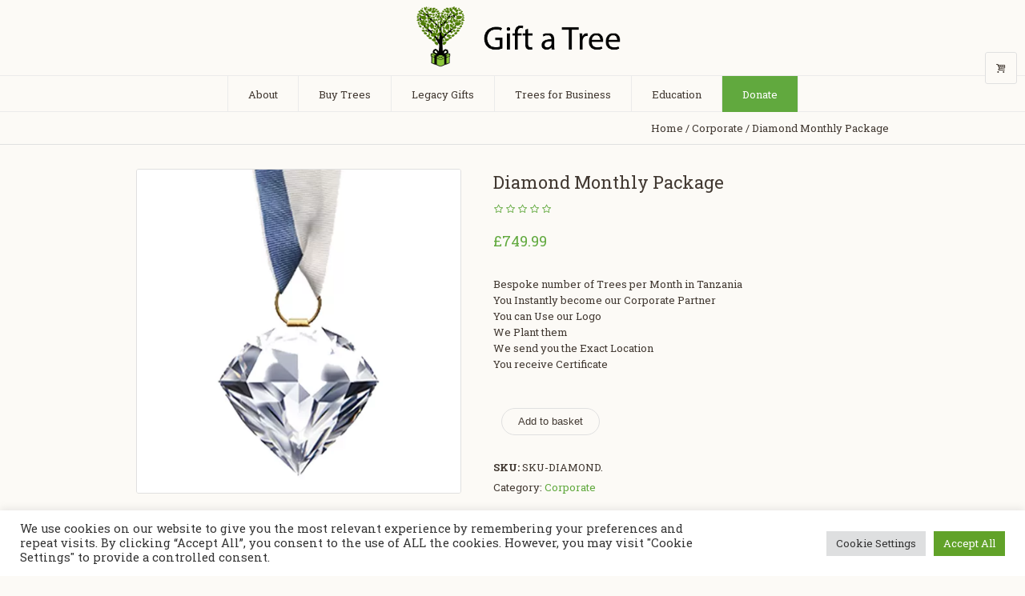

--- FILE ---
content_type: text/css
request_url: https://gift-a-tree.com/wp-content/plugins/contact-form-pro/css/form_style.css?ver=4.3.1
body_size: 2350
content:
/**
 * Styles for form
 */
.cntctfrm_contact_form select::-ms-expand {
	display: none;
}
.cntctfrm_contact_form * {
	line-height: normal !important;
}
.cntctfrm_contact_form.cntctfrm_ltr * {
	text-align: left !important;
	direction: ltr;
}
.cntctfrm_contact_form.cntctfrm_rtl * {
	text-align: right !important;
	direction: rtl;
}
.cntctfrm_contact_form .cntctfrm_contact_submit {
	margin-bottom: 10px !important;
	cursor: pointer !important;
	text-align: center !important;
	border-style: solid !important;
	width: 100% !important;
}
.cntctfrm_contact_form p {
	margin: 0 !important;
}
.cntctfrm_clear {
	clear: both;
}
.cntctfrm_contact_form .required {
	padding: 0 0 0 5px;
}
.cntctfrm_label,
.cntctfrm_input,
.cntctfrm_select,
.cntctfrm_checkbox,
.cntctfrm_error_text {
	position: relative;
}
.cntctfrm_label,
.cntctfrm_input,
.cntctfrm_select,
.cntctfrm_checkbox,
.cntctfrm_error_text {
	box-sizing: border-box;
	width: 100%;
}
.cntctfrm_input.cntctfrm_input_submit {
	max-width: none !important;
}
.cntctfrm_labels_position_top #cntctfrm_main_error_text.cntctfrm_error_text,
.cntctfrm_labels_position_bottom #cntctfrm_main_error_text.cntctfrm_error_text {
	max-width: 650px;
}
.cntctfrm_one_column.cntctfrm_labels_position_left #cntctfrm_main_error_text.cntctfrm_error_text,
.cntctfrm_one_column.cntctfrm_labels_position_right #cntctfrm_main_error_text.cntctfrm_error_text {
	max-width: 460px;
}
.cntctfrm_two_columns.cntctfrm_labels_position_left #cntctfrm_main_error_text.cntctfrm_error_text,
.cntctfrm_two_columns.cntctfrm_labels_position_right #cntctfrm_main_error_text.cntctfrm_error_text {
	max-width: 910px;
}
.cntctfrm_labels_position_top.cntctfrm_labels_align_center #cntctfrm_main_error_text.cntctfrm_error_text,
.cntctfrm_labels_position_bottom.cntctfrm_labels_align_center .cntctfrm_error_text {
	max-width: none;
}
.cntctfrm_labels_position_left .cntctfrm_label,
.cntctfrm_labels_position_right .cntctfrm_label {
	min-height: 1px;
	width: 100%;
}
.cntctfrm_labels_position_left.cntctfrm_width_default .cntctfrm_label,
.cntctfrm_labels_position_right.cntctfrm_width_default .cntctfrm_label {
	max-width: 150px;
}
.cntctfrm_labels_position_left .cntctfrm_label {
	float: left;
}
.cntctfrm_labels_position_right .cntctfrm_label {
	float: right;
}
.cntctfrm_labels_position_left .cntctfrm_input,
.cntctfrm_labels_position_left .cntctfrm_select,
.cntctfrm_labels_position_left .cntctfrm_checkbox {
	float: left;
	width: 100%;
}
.cntctfrm_labels_position_right .cntctfrm_input,
.cntctfrm_labels_position_right .cntctfrm_select,
.cntctfrm_labels_position_right .cntctfrm_checkbox {
	float: right;
	width: 100%;
}
.cntctfrm_labels_position_left.cntctfrm_width_default .cntctfrm_input,
.cntctfrm_labels_position_left.cntctfrm_width_default .cntctfrm_select,
.cntctfrm_labels_position_left.cntctfrm_width_default .cntctfrm_checkbox,
.cntctfrm_labels_position_right.cntctfrm_width_default .cntctfrm_input,
.cntctfrm_labels_position_right.cntctfrm_width_default .cntctfrm_select,
.cntctfrm_labels_position_right.cntctfrm_width_default .cntctfrm_checkbox {
	max-width: 290px;
}
.cntctfrm_contact_form input[type="text"],
.cntctfrm_contact_form input[type="email"],
.cntctfrm_contact_form input[type="date"],
.cntctfrm_contact_form input[type="time"],
.cntctfrm_contact_form input[type="number"],
.cntctfrm_contact_form input[type="tel"],
.cntctfrm_contact_form input[type="file"],
.cntctfrm_contact_form select,
.cntctfrm_contact_form textarea,
.widget .cntctfrm_contact_form input[type="text"],
.widget .cntctfrm_contact_form input[type="email"],
.widget .cntctfrm_contact_form input[type="date"],
.widget .cntctfrm_contact_form input[type="time"],
.widget .cntctfrm_contact_form input[type="number"],
.widget .cntctfrm_contact_form input[type="tel"],
.widget .cntctfrm_contact_form input[type="file"],
.widget .cntctfrm_contact_form select,
.widget .cntctfrm_contact_form textarea {
	width: 100%;
	margin: 0 !important;
	box-sizing: border-box;
}
.cntctfrm_contact_form textarea {
	max-width: 100%;
}
.cntctfrm_contact_form.cntctfrm_width_default input[type="text"],
.cntctfrm_contact_form.cntctfrm_width_default input[type="email"],
.cntctfrm_contact_form.cntctfrm_width_default input[type="date"],
.cntctfrm_contact_form.cntctfrm_width_default input[type="time"],
.cntctfrm_contact_form.cntctfrm_width_default input[type="number"],
.cntctfrm_contact_form.cntctfrm_width_default input[type="tel"],
.cntctfrm_contact_form.cntctfrm_width_default input[type="file"],
.cntctfrm_contact_form.cntctfrm_width_default select,
.cntctfrm_contact_form.cntctfrm_width_default textarea,
.widget .cntctfrm_contact_form.cntctfrm_width_default input[type="text"],
.widget .cntctfrm_contact_form.cntctfrm_width_default input[type="email"],
.widget .cntctfrm_contact_form.cntctfrm_width_default input[type="date"],
.widget .cntctfrm_contact_form.cntctfrm_width_default input[type="time"],
.widget .cntctfrm_contact_form.cntctfrm_width_default input[type="number"],
.widget .cntctfrm_contact_form.cntctfrm_width_default input[type="tel"],
.widget .cntctfrm_contact_form.cntctfrm_width_default input[type="file"],
.widget .cntctfrm_contact_form.cntctfrm_width_default select,
.widget .cntctfrm_contact_form.cntctfrm_width_default textarea {
	max-width: 320px;
}
.cntctfrm_contact_form input[type="checkbox"],
.cntctfrm_contact_form input[type="radio"]
.cntctfrm_contact_form input[type="submit"],
.widget .cntctfrm_contact_form input[type="checkbox"],
.widget .cntctfrm_contact_form input[type="radio"],
.widget .cntctfrm_contact_form input[type="submit"] {
	margin: 0;
}
.cntctfrm_ltr .cntctfrm_column {
	float: left;
}
.cntctfrm_rtl .cntctfrm_column {
	float: right;
}
.cntctfrm_column {
	position: relative;
	min-height: 1px;
	width: 100%;
	padding: 0;
	margin: 0;
	clear: none !important;
}
.cntctfrm_two_columns.cntctfrm_labels_position_top.cntctfrm_width_default .cntctfrm_column,
.cntctfrm_two_columns.cntctfrm_labels_position_bottom.cntctfrm_width_default .cntctfrm_column,
.cntctfrm_one_column.cntctfrm_labels_position_top.cntctfrm_width_default .cntctfrm_column,
.cntctfrm_one_column.cntctfrm_labels_position_bottom.cntctfrm_width_default .cntctfrm_column {
	max-width: 320px;
}
.cntctfrm_two_columns.cntctfrm_labels_position_top.cntctfrm_width_custom .cntctfrm_column,
.cntctfrm_two_columns.cntctfrm_labels_position_bottom.cntctfrm_width_custom .cntctfrm_column,
.cntctfrm_two_columns.cntctfrm_labels_position_left.cntctfrm_width_custom .cntctfrm_column,
.cntctfrm_two_columns.cntctfrm_labels_position_right.cntctfrm_width_custom .cntctfrm_column {
	max-width: 49%;
}
.cntctfrm_one_column.cntctfrm_labels_position_top.cntctfrm_width_custom .cntctfrm_column,
.cntctfrm_one_column.cntctfrm_labels_position_bottom.cntctfrm_width_custom .cntctfrm_column,
.cntctfrm_one_column.cntctfrm_labels_position_left.cntctfrm_width_custom .cntctfrm_column,
.cntctfrm_one_column.cntctfrm_labels_position_right.cntctfrm_width_custom .cntctfrm_column {
	max-width: 100%;
}
.cntctfrm_two_columns.cntctfrm_labels_position_left.cntctfrm_width_default .cntctfrm_column,
.cntctfrm_two_columns.cntctfrm_labels_position_right.cntctfrm_width_default .cntctfrm_column,
.cntctfrm_one_column.cntctfrm_labels_position_left.cntctfrm_width_default .cntctfrm_column,
.cntctfrm_one_column.cntctfrm_labels_position_right.cntctfrm_width_default .cntctfrm_column {
	max-width: 445px ! important;
}
.cntctfrm_two_columns.cntctfrm_ltr.cntctfrm_width_default #cntctfrm_first_column,
.cntctfrm_two_columns.cntctfrm_ltr.cntctfrm_width_default #cntctfrm_submit_first_column {
	margin: 0 10px 0 0;
}
.cntctfrm_two_columns.cntctfrm_rtl.cntctfrm_width_default #cntctfrm_first_column,
.cntctfrm_two_columns.cntctfrm_rtl.cntctfrm_width_default #cntctfrm_submit_first_column {
	margin: 0 0 0 10px;
}
.cntctfrm_two_columns.cntctfrm_ltr.cntctfrm_width_custom #cntctfrm_first_column,
.cntctfrm_two_columns.cntctfrm_ltr.cntctfrm_width_custom #cntctfrm_submit_first_column {
	margin: 0 2% 0 0;
}
.cntctfrm_two_columns.cntctfrm_rtl.cntctfrm_width_custom #cntctfrm_first_column,
.cntctfrm_two_columns.cntctfrm_rtl.cntctfrm_width_custom #cntctfrm_submit_first_column {
	margin: 0 0 0 2%;
}
.cntctfrm_field_wrap {
	margin: 0 0 5px;
}
.cntctfrm_contact_form.cntctfrm_form_tooltips.cntctfrm_labels_position_top .cntctfrm_label,
.cntctfrm_contact_form.cntctfrm_form_tooltips.cntctfrm_labels_position_top .cntctfrm_input,
.cntctfrm_contact_form.cntctfrm_form_tooltips.cntctfrm_labels_position_top .cntctfrm_select,
.cntctfrm_contact_form.cntctfrm_form_tooltips.cntctfrm_labels_position_top .cntctfrm_checkbox,
.cntctfrm_contact_form.cntctfrm_form_tooltips.cntctfrm_labels_position_top .cntctfrm_error_text,
.cntctfrm_contact_form.cntctfrm_form_tooltips.cntctfrm_labels_position_bottom .cntctfrm_label,
.cntctfrm_contact_form.cntctfrm_form_tooltips.cntctfrm_labels_position_bottom .cntctfrm_input,
.cntctfrm_contact_form.cntctfrm_form_tooltips.cntctfrm_labels_position_bottom .cntctfrm_select,
.cntctfrm_contact_form.cntctfrm_form_tooltips.cntctfrm_labels_position_bottom .cntctfrm_checkbox,
.cntctfrm_contact_form.cntctfrm_form_tooltips.cntctfrm_labels_position_bottom .cntctfrm_error_text {
	padding-right: 40px;
}
.cntctfrm_contact_form.cntctfrm_form_tooltips.cntctfrm_labels_position_left .cntctfrm_input,
.cntctfrm_contact_form.cntctfrm_form_tooltips.cntctfrm_labels_position_left .cntctfrm_select,
.cntctfrm_contact_form.cntctfrm_form_tooltips.cntctfrm_labels_position_left .cntctfrm_checkbox,
.cntctfrm_contact_form.cntctfrm_form_tooltips.cntctfrm_labels_position_left .cntctfrm_error_text {
	padding-right: 40px;
}
.cntctfrm_contact_form.cntctfrm_form_tooltips.cntctfrm_labels_position_right .cntctfrm_input,
.cntctfrm_contact_form.cntctfrm_form_tooltips.cntctfrm_labels_position_right .cntctfrm_select,
.cntctfrm_contact_form.cntctfrm_form_tooltips.cntctfrm_labels_position_right .cntctfrm_checkbox,
.cntctfrm_contact_form.cntctfrm_form_tooltips.cntctfrm_labels_position_right .cntctfrm_error_text  {
	padding-left: 40px;
}
.cntctfrm_contact_form.cntctfrm_labels_position_left .cntctfrm_label {
	padding-right: 5px;
}
.cntctfrm_contact_form.cntctfrm_labels_position_right .cntctfrm_label {
	padding-left: 5px;
}
.cntctfrm_help_box {
	position: relative;
	width: 28px;
	height: 28px;
	margin: 0 5px;
	vertical-align: middle;
	background-image: url('../images/tooltip_icons.png');
	background-repeat: no-repeat;
	cursor: pointer;
}
.cntctfrm_help_box.cntctfrm_help_box_error {
	background-position: 0 -27px;
}
.cntctfrm_contact_form.cntctfrm_labels_position_left .cntctfrm_help_box,
.cntctfrm_contact_form.cntctfrm_labels_position_top .cntctfrm_help_box,
.cntctfrm_contact_form.cntctfrm_labels_position_bottom .cntctfrm_help_box {
	position: absolute;
	top: 0;
	right: 0;
}
.cntctfrm_contact_form.cntctfrm_labels_position_right .cntctfrm_help_box {
	position: absolute;
	top: 0;
	left: 0;
}
.cntctfrm_hidden_help_text {
	box-sizing: border-box;
	position: absolute;
	min-width: 150px;
	width: auto;
	padding: 5px 10px;
	font-size: 12px !important;
	line-height: 1.5;
	color: #000000;
	background: #F4F4F4;
	border: 1px solid #DCDCDC;
	border-radius: 4px;
	z-index: 5;
}
.cntctfrm_hidden_help_text p {
	margin: 0;
}
.cntctfrm_hidden_help_text img {
	position: relative !important;
	margin: 0 !important;
	border-radius: 0 !important;
	box-shadow: none !important;
}
.cntctfrm_contact_form.cntctfrm_labels_position_left .cntctfrm_hidden_help_text:before,
.cntctfrm_contact_form.cntctfrm_labels_position_top .cntctfrm_hidden_help_text:before,
.cntctfrm_contact_form.cntctfrm_labels_position_bottom .cntctfrm_hidden_help_text:before {
	content: url('../images/help-left.png');
	left: -10px;
	position: absolute;
	top: 7px;
}
.cntctfrm_contact_form.cntctfrm_labels_position_right .cntctfrm_hidden_help_text:before {
	content: url('../images/help-right.png');
	right: -10px;
	position: absolute;
	top: 7px;
}
.cntctfrm_contact_form.cntctfrm_labels_position_left .cntctfrm_hidden_help_text,
.cntctfrm_contact_form.cntctfrm_labels_position_top .cntctfrm_hidden_help_text,
.cntctfrm_contact_form.cntctfrm_labels_position_bottom .cntctfrm_hidden_help_text {
	left: 42px;
}
.cntctfrm_contact_form.cntctfrm_labels_position_right .cntctfrm_hidden_help_text {
	right: 100%;
	margin: 0 15px 0 0;
}
.cntctfrm_hidden_help_text {
	display: none;
}
.cntctfrm_help_box:hover .cntctfrm_hidden_help_text {
	display: block;
}
.cntctfrm_labels_align_left .cntctfrm_label,
.cntctfrm_labels_align_left .cntctfrm_error_text {
	text-align: left !important;
}
.cntctfrm_labels_align_center .cntctfrm_label,
.cntctfrm_labels_align_center .cntctfrm_error_text,
.cntctfrm_labels_align_center .cptchpr_error {
	text-align: center !important;
}
.cntctfrm_labels_align_right .cntctfrm_label,
.cntctfrm_labels_align_right .cntctfrm_error_text,
.cntctfrm_labels_align_right .cptchpr_error {
	text-align: right !important;
}
.cntctfrm_error_text {
	margin: 5px 0;
}
.cntctfrm_contact_attachment_extensions {
	font-size: 10px !important;
}
.cntctfrm_one_column.cntctfrm_labels_position_top.cntctfrm_width_default,
.cntctfrm_one_column.cntctfrm_labels_position_bottom.cntctfrm_width_default {
	max-width: 330px;
	width: 100%;
}
.cntctfrm_two_columns.cntctfrm_labels_position_top.cntctfrm_width_default,
.cntctfrm_two_columns.cntctfrm_labels_position_bottom.cntctfrm_width_default {
	max-width: 650px;
	width: 100%;
}
.cntctfrm_rtl .cntctfrm_error_text,
.cntctfrm_rtl .cntctfrm_submit_wrap {
	max-width: unset !important;
}
.cntctfrm_one_column.cntctfrm_labels_position_top.cntctfrm_width_custom,
.cntctfrm_one_column.cntctfrm_labels_position_bottom.cntctfrm_width_custom,
.cntctfrm_two_columns.cntctfrm_labels_position_top.cntctfrm_width_custom,
.cntctfrm_two_columns.cntctfrm_labels_position_bottom.cntctfrm_width_custom,
.cntctfrm_one_column.cntctfrm_labels_position_left.cntctfrm_width_custom,
.cntctfrm_one_column.cntctfrm_labels_position_right.cntctfrm_width_custom,
.cntctfrm_two_columns.cntctfrm_labels_position_left.cntctfrm_width_custom,
.cntctfrm_two_columns.cntctfrm_labels_position_right.cntctfrm_width_custom {
	max-width: 100%;
	width: 100%;
}
.cntctfrm_form_align_left {
	float: left;
}
.cntctfrm_form_align_center {
	margin: 0 auto;
}
.cntctfrm_form_align_right {
	float: right;
}
.cntctfrm_contact_form label,
.cntctfrm_contact_form .cntctfrm_contact_submit {
	display: inline;
}
/* fix captcha - remove double label */
.cntctfrm_contact_form.cntctfrm_labels_position_left .cntctfrm_input_captcha .cptch_block .cptch_title,
.cntctfrm_contact_form.cntctfrm_labels_position_right .cntctfrm_input_captcha .cptch_block .cptch_title,
.cntctfrm_contact_form.cntctfrm_labels_position_top .cntctfrm_input_captcha .cptch_block .cptch_title,
.cntctfrm_contact_form.cntctfrm_labels_position_bottom .cntctfrm_input_captcha .cptch_block .cptch_title,
.cntctfrm_contact_form.cntctfrm_labels_position_left .cntctfrm_input_captcha .cptchpls_block .cptchpls_title,
.cntctfrm_contact_form.cntctfrm_labels_position_right .cntctfrm_input_captcha .cptchpls_block .cptchpls_title,
.cntctfrm_contact_form.cntctfrm_labels_position_top .cntctfrm_input_captcha .cptchpls_block .cptchpls_title,
.cntctfrm_contact_form.cntctfrm_labels_position_bottom .cntctfrm_input_captcha .cptchpls_block .cptchpls_title,
.cntctfrm_contact_form.cntctfrm_labels_position_left .cntctfrm_input_captcha .cptchpr_block .cptchpr_title,
.cntctfrm_contact_form.cntctfrm_labels_position_right .cntctfrm_input_captcha .cptchpr_block .cptchpr_title,
.cntctfrm_contact_form.cntctfrm_labels_position_top .cntctfrm_input_captcha .cptchpr_block .cptchpr_title,
.cntctfrm_contact_form.cntctfrm_labels_position_bottom .cntctfrm_input_captcha .cptchpr_block .cptchpr_title {
	display: none !important;
}
.cntctfrm_input_captcha .cptch_block ~ .gglcptch,
.cntctfrm_input_captcha .cptchpls_block ~ .gglcptch,
.cntctfrm_input_captcha .cptchpr_block ~ .gglcptch,
.cntctfrm_input_captcha .cptch_block ~ .gglcptchpr,
.cntctfrm_input_captcha .cptchpls_block ~ .gglcptchpr,
.cntctfrm_input_captcha .cptchpr_block ~ .gglcptchpr,
.cntctfrm_input_captcha .cptch_wrap ~ .gglcptch,
.cntctfrm_input_captcha .cptchpls_wrap ~ .gglcptch,
.cntctfrm_input_captcha .cptchpr_wrap ~ .gglcptch,
.cntctfrm_input_captcha .cptch_wrap ~ .gglcptchpr,
.cntctfrm_input_captcha .cptchpls_wrap ~ .gglcptchpr,
.cntctfrm_input_captcha .cptchpr_wrap ~ .gglcptchpr {
	padding: 20px 0 0;
}
.cntctfrm_contact_form .gglcptch #recaptcha_widget_div,
.cntctfrm_contact_form .gglcptchpr #recaptcha_widget_div {
	width: 320px !important;
}
.cntctfrm_contact_form .cptch_input {
	max-width: 100% !important;
}
.cntctfrm_error_text,
.cntctfrm_submit_wrap {
	max-width: 99%;
}
.cntctfrm_submit_position_right #cntctfrm_submit_second_column {
	 float: right;
 }

--- FILE ---
content_type: text/css
request_url: https://gift-a-tree.com/wp-content/themes/econature-child/style.css?ver=6.8.3
body_size: 223
content:
/*
Theme Name: EcoNature Child
Theme URI: http://cmsmasters.net/eco-nature-child/
Author: cmsmasters
Author URI: http://cmsmasters.net/
Description: EcoNature Child Theme
Template: econature
Version: 1.0.0
License:
License URI:
Text Domain: econature-child
Tags: one-column, two-columns, three-columns, four-columns, left-sidebar, right-sidebar, custom-background, custom-colors, custom-header, custom-menu, editor-style, featured-image-header, featured-images, flexible-header, full-width-template, microformats, post-formats, rtl-language-support, sticky-post, theme-options, threaded-comments, translation-ready
*/


--- FILE ---
content_type: text/css
request_url: https://gift-a-tree.com/wp-content/themes/econature/css/adaptive.css?ver=1.0.0
body_size: 6915
content:
/**
 * @package 	WordPress
 * @subpackage 	EcoNature
 * @version		1.5.0
 * 
 * Responsive Design CSS Rules
 * Created by CMSMasters
 * 
 */
/*-------------------------------------------------------------------------

	1.	Large Monitor
	2.	Tablet Monitor
	3.	Tablet Ipad Horizontal
	4.	Tablet Monitor 950
	5.	Small Tablet Monitor
	6.	Tablet Monitor 600
	7.	Phone Monitor
	8.	Small Phone Monitor

-------------------------------------------------------------------------*/
@media only screen {
  /*-------------------------------------------------------------------------*/
  /* Large Monitor
	/*-------------------------------------------------------------------------*/
  /*-------------------------------------------------------------------------*/
  /* Tablet Monitor
	/*-------------------------------------------------------------------------*/
  /*-------------------------------------------------------------------------*/
  /* Tablet Ipad Horizontal
	/*-------------------------------------------------------------------------*/
  /*-------------------------------------------------------------------------*/
  /* Tablet Monitor 950
	/*-------------------------------------------------------------------------*/
  /*-------------------------------------------------------------------------*/
  /* Small Tablet Monitor
	/*-------------------------------------------------------------------------*/
  /*-------------------------------------------------------------------------*/
  /* Tablet Monitor 600
	/*-------------------------------------------------------------------------*/
  /*-------------------------------------------------------------------------*/
  /* Phone Monitor
	/*-------------------------------------------------------------------------*/
  /*-------------------------------------------------------------------------*/
  /* Small Phone Monitor
	/*-------------------------------------------------------------------------*/
}
@media only screen and (min-width: 1440px) {
  .cmsms_responsive_width {
    width: 1440px;
  }
  #page.cmsms_boxed {
    width: 1240px;
  }
  #page.cmsms_boxed #header,
  #page.cmsms_boxed #footer {
    width: 1240px;
  }
  .post-password-form,
  .header_top_inner,
  .header_mid_inner,
  .header_bot_inner,
  .content_wrap,
  .headline_inner,
  .cmsms_breadcrumbs_inner,
  .bottom_outer,
  .footer_inner,
  .cmsms_row_inner,
  .cmsms_row_title_wrap {
    width: 1200px;
  }
  .content_wrap.l_sidebar:before {
    margin-left: 8px;
  }
  .content {
    padding-right: 30px;
  }
  .content.fr {
    padding-left: 30px;
  }
  .sidebar {
    padding-left: 30px;
  }
  .sidebar .widget_nav_menu .menu {
    margin-left: -29px;
  }
  .sidebar.fl {
    padding-right: 30px;
  }
  .sidebar.fl .widget_nav_menu .menu {
    margin-right: -29px;
    margin-left: 0;
  }
  .header_mid_inner #navigation > li > a > span {
    padding: 0 25px;
  }
}
@media only screen and (min-width: 1025px) {
  .cmsms_responsive_width {
    width: 1025px;
  }
  #navigation ul > li:first-child {
    border-top-width: 0;
    border-top-style: solid;
  }
  .header_mid_inner #navigation > li > a {
    border-width: 0;
    border-style: solid;
  }
  #header nav > div > ul > li.menu-item-mega > div.menu-item-mega-container > ul > li {
    border-width: 0;
    border-style: solid;
  }
  .header_top_outer,
  .header_top .nav_wrap nav {
    display: block !important;
  }
}
@media only screen and (max-width: 1024px) {
  .cmsms_responsive_width {
    width: 1024px;
  }
  .gallery.gallery-columns-9 .gallery-item,
  .gallery.gallery-columns-6 .gallery-item {
    width: 29.33%;
  }
  .gallery.gallery-columns-9 .gallery-item:nth-child(3n + 1),
  .gallery.gallery-columns-6 .gallery-item:nth-child(3n + 1) {
    clear: both;
  }
  .gallery.gallery-columns-8 .gallery-item {
    width: 21%;
  }
  .gallery.gallery-columns-8 .gallery-item:nth-child(4n + 1) {
    clear: both;
  }
  .gallery.gallery-columns-7 .gallery-item,
  .gallery.gallery-columns-5 .gallery-item,
  .gallery.gallery-columns-4 .gallery-item {
    width: 46%;
  }
  .gallery.gallery-columns-7 .gallery-item:nth-child(2n + 1),
  .gallery.gallery-columns-5 .gallery-item:nth-child(2n + 1),
  .gallery.gallery-columns-4 .gallery-item:nth-child(2n + 1) {
    clear: both;
  }
  html .one_fifth,
  html .one_fourth,
  html .three_fourth {
    width: 46%;
  }
  html .one_fifth:nth-child(2n+1),
  html .one_fourth:nth-child(2n+1),
  html .three_fourth:nth-child(2n+1) {
    clear: left;
  }
  html .cmsms_121414 .cmsms_column.one_half,
  html .cmsms_141412 .cmsms_column.one_half {
    width: 96%;
    float: none;
    clear: both;
  }
  html .cmsms_141214 .cmsms_column.one_fourth,
  html .cmsms_141214 .cmsms_column.one_half {
    width: 29.33%;
  }
  html .sidebar_layout_14141414 aside {
    width: 46%;
  }
  html .sidebar_layout_14141414 aside:nth-child(2n+1) {
    clear: left;
  }
  html .sidebar_layout_141412 > aside:first-child,
  html .sidebar_layout_141412 > aside:first-child + aside,
  html .sidebar_layout_141412 > div.cl + aside,
  html .sidebar_layout_141412 > div.cl + aside + aside,
  html .sidebar_layout_141412 > div.cmsms_widget_divider + aside,
  html .sidebar_layout_141412 > div.cmsms_widget_divider + aside + aside {
    width: 46%;
  }
  html .sidebar_layout_141412 > aside:first-child + aside + aside,
  html .sidebar_layout_141412 > div.cl + aside + aside + aside,
  html .sidebar_layout_141412 > div.cmsms_widget_divider + aside + aside + aside {
    width: 96%;
    float: none;
    clear: both;
  }
  html .sidebar_layout_141214 > aside:first-child,
  html .sidebar_layout_141214 > aside:first-child + aside + aside,
  html .sidebar_layout_141214 > div.cl + aside,
  html .sidebar_layout_141214 > div.cl + aside + aside + aside,
  html .sidebar_layout_141214 > div.cmsms_widget_divider + aside,
  html .sidebar_layout_141214 > div.cmsms_widget_divider + aside + aside + aside {
    width: 29.33%;
  }
  html .sidebar_layout_141214 > aside:first-child + aside,
  html .sidebar_layout_141214 > div.cl + aside + aside,
  html .sidebar_layout_141214 > div.cmsms_widget_divider + aside + aside {
    width: 29.33%;
  }
  html .sidebar_layout_121414 > aside:first-child,
  html .sidebar_layout_121414 > div.cl + aside,
  html .sidebar_layout_121414 > div.cmsms_widget_divider + aside {
    width: 96%;
    float: none;
    clear: both;
  }
  html .sidebar_layout_121414 > aside:first-child + aside,
  html .sidebar_layout_121414 > aside:first-child + aside + aside,
  html .sidebar_layout_121414 > div.cl + aside + aside,
  html .sidebar_layout_121414 > div.cl + aside + aside + aside,
  html .sidebar_layout_121414 > div.cmsms_widget_divider + aside + aside,
  html .sidebar_layout_121414 > div.cmsms_widget_divider + aside + aside + aside {
    width: 46%;
  }
  html .sidebar_layout_3414 > aside:first-child,
  html .sidebar_layout_3414 > div.cl + aside,
  html .sidebar_layout_3414 > div.cmsms_widget_divider + aside {
    width: 46%;
  }
  html .sidebar_layout_3414 > aside:first-child + aside,
  html .sidebar_layout_3414 > div.cl + aside + aside,
  html .sidebar_layout_3414 > div.cmsms_widget_divider + aside + aside {
    width: 46%;
  }
  html .sidebar_layout_1434 > aside:first-child,
  html .sidebar_layout_1434 > div.cl + aside,
  html .sidebar_layout_1434 > div.cmsms_widget_divider + aside {
    width: 46%;
  }
  html .sidebar_layout_1434 > aside:first-child + aside,
  html .sidebar_layout_1434 > div.cl + aside + aside,
  html .sidebar_layout_1434 > div.cmsms_widget_divider + aside + aside {
    width: 46%;
  }
  html .post-password-form,
  html .header_top_inner,
  html .header_mid_inner,
  html .header_bot_inner,
  html .content_wrap,
  html .headline_inner,
  html .cmsms_breadcrumbs_inner,
  html .bottom_outer,
  html .footer_inner,
  html .cmsms_row_inner,
  html .cmsms_row_title_wrap {
    width: 100%;
  }
  html .cmsms_column {
    margin-bottom: 20px;
    overflow: hidden;
  }
  html .cmsms_column.one_first,
  html .cmsms_column:last-child {
    margin-bottom: 0;
  }
  html #page.cmsms_boxed {
    width: 100%;
  }
  html #page.cmsms_boxed #header,
  html #page.cmsms_boxed #footer {
    width: 100%;
  }
  html #page .cmsms_stats.stats_mode_counters .cmsms_stat_wrap.one_fourth {
    width: 50%;
  }
  html #page .cmsms_stats.stats_type_numbers .cmsms_stat_wrap.one_fourth:nth-child(2n+1) .cmsms_stat {
    border-left-width: 1px;
    border-left-style: solid;
    -webkit-border-radius: 5px 0 0 5px;
    border-radius: 5px 0 0 5px;
  }
  html #page .cmsms_stats.stats_type_numbers .cmsms_stat_wrap.one_fourth:nth-child(2n) .cmsms_stat {
    -webkit-border-radius: 0 5px 5px 0;
    border-radius: 0 5px 5px 0;
  }
  html #page .cmsms_stats.stats_type_numbers.stats_noborder .cmsms_stat_wrap .cmsms_stat,
  html #page .cmsms_stats.stats_type_numbers.stats_noborder .cmsms_stat_wrap.one_fourth:nth-child(2n+1) .cmsms_stat {
    border-width: 0;
    border-style: solid;
  }
  html #page .cmsms_pricing_table.pricing_four .cmsms_pricing_item {
    border-width: 1px;
    border-style: solid;
    width: 50%;
    display: block;
    float: left;
    -webkit-border-radius: 0;
    border-radius: 0;
  }
  html #page .cmsms_pricing_table.pricing_four .cmsms_pricing_item:first-child {
    -webkit-border-radius: 5px 0 0 0;
    border-radius: 5px 0 0 0;
  }
  html #page .cmsms_pricing_table.pricing_four .cmsms_pricing_item:nth-child(2) {
    -webkit-border-radius: 0 5px 0 0;
    border-radius: 0 5px 0 0;
  }
  html #page .cmsms_pricing_table.pricing_four .cmsms_pricing_item:nth-child(3) {
    -webkit-border-radius: 0 0 0 5px;
    border-radius: 0 0 0 5px;
  }
  html #page .cmsms_pricing_table.pricing_four .cmsms_pricing_item:last-child {
    -webkit-border-radius: 0 0 5px 0;
    border-radius: 0 0 5px 0;
  }
  html #page .quote_grid.quote_four:before {
    left: 50%;
  }
  html #page .quote_grid.quote_four:after {
    content: none;
  }
  html #page .quote_grid.quote_four .quote_vert {
    border-left-width: 0;
  }
  html #page .quote_grid.quote_four .quotes_list .cmsms_quote {
    width: 50%;
    border-top-width: 1px;
    border-top-style: solid;
  }
  html #page .quote_grid.quote_four .quotes_list .cmsms_quote:nth-child(1),
  html #page .quote_grid.quote_four .quotes_list .cmsms_quote:nth-child(2) {
    border-top-width: 0;
  }
  html #page.fixed_header #header {
    position: relative;
  }
  html #page.fixed_header #middle,
  html #page.fixed_header.enable_header_top #middle,
  html #page.fixed_header.enable_header_bottom #middle,
  html #page.fixed_header.enable_header_top.enable_header_bottom #middle {
    padding-top: 0;
  }
  html #page #header {
    width: 100%;
    position: relative;
    overflow: hidden;
  }
  html #page #header .header_top {
    overflow: hidden;
  }
  html #page #header .header_top .header_top_outer {
    display: none;
    overflow: hidden;
    -webkit-box-shadow: none;
    box-shadow: none;
  }
  html #page #header .header_top .header_top_outer .header_top_inner {
    overflow: hidden;
    padding: 0;
  }
  html #page #header .header_top .header_top_outer .header_top_inner .header_top_left,
  html #page #header .header_top .header_top_outer .header_top_inner .header_top_right {
    padding-left: 30px;
    padding-right: 30px;
    float: none;
    text-align: center;
    border-bottom-width: 1px;
    border-bottom-style: solid;
    clear: both;
    overflow: hidden;
  }
  html #page #header .header_top .header_top_outer .header_top_inner .header_top_left .header_top_aligner,
  html #page #header .header_top .header_top_outer .header_top_inner .header_top_right .header_top_aligner {
    display: none;
  }
  html #page #header .header_top .header_top_outer .header_top_inner .header_top_left {
    padding-top: 20px;
    padding-bottom: 20px;
  }
  html #page #header .header_top .header_top_outer .header_top_inner .header_top_left .meta_wrap {
    margin: 0;
    text-align: center;
  }
  html #page #header .header_top .header_top_outer .header_top_inner .header_top_left .meta_wrap > * {
    margin-top: 5px;
    margin-bottom: 5px;
  }
  html #page #header .header_top .header_top_outer .header_top_inner .header_top_right {
    padding-top: 20px;
    padding-bottom: 15px;
  }
  html #page #header .header_top .header_top_outer .header_top_inner .header_top_right .social_wrap {
    padding-bottom: 5px;
  }
  html #page #header .header_top .header_top_outer .header_top_inner .header_top_right .nav_wrap {
    display: block;
    text-align: center;
  }
  html #page #header .header_top .header_top_outer .header_top_inner .header_top_right .nav_wrap .responsive_top_nav {
    font-size: 10px;
    display: inline-block;
    width: 28px;
    height: 28px;
    position: relative;
    -webkit-border-radius: 3px;
    border-radius: 3px;
    -webkit-transition: color .2s ease-in-out, background-color .2s ease-in-out;
    -moz-transition: color .2s ease-in-out, background-color .2s ease-in-out;
    -ms-transition: color .2s ease-in-out, background-color .2s ease-in-out;
    -o-transition: color .2s ease-in-out, background-color .2s ease-in-out;
    transition: color .2s ease-in-out, background-color .2s ease-in-out;
  }
  html #page #header .header_top .header_top_outer .header_top_inner .header_top_right .nav_wrap .responsive_top_nav:before {
    width: 1em;
    height: 1em;
    margin: auto !important;
    position: absolute;
    left: 0;
    right: 0;
    top: 0;
    bottom: 0;
  }
  html #page #header .header_top .header_top_outer .header_top_inner .header_top_right .nav_wrap nav {
    float: none;
    visibility: visible;
    text-indent: 0;
    margin: 0;
    opacity: 1;
    display: none;
    clear: both;
  }
  html #page #header .header_top .header_top_outer .header_top_inner .header_top_right .nav_wrap nav div,
  html #page #header .header_top .header_top_outer .header_top_inner .header_top_right .nav_wrap nav ul,
  html #page #header .header_top .header_top_outer .header_top_inner .header_top_right .nav_wrap nav li,
  html #page #header .header_top .header_top_outer .header_top_inner .header_top_right .nav_wrap nav a,
  html #page #header .header_top .header_top_outer .header_top_inner .header_top_right .nav_wrap nav span {
    display: block;
    float: none;
    width: 100%;
    margin: 0;
    padding: 0;
    visibility: visible;
    position: relative;
    left: 0;
    top: 0;
    border-width: 0;
    border-style: solid;
    overflow: hidden;
    opacity: 1;
    -webkit-box-shadow: none;
    box-shadow: none;
  }
  html #page #header .header_top .header_top_outer .header_top_inner .header_top_right .nav_wrap nav div:before,
  html #page #header .header_top .header_top_outer .header_top_inner .header_top_right .nav_wrap nav ul:before,
  html #page #header .header_top .header_top_outer .header_top_inner .header_top_right .nav_wrap nav li:before,
  html #page #header .header_top .header_top_outer .header_top_inner .header_top_right .nav_wrap nav a:before,
  html #page #header .header_top .header_top_outer .header_top_inner .header_top_right .nav_wrap nav span:before,
  html #page #header .header_top .header_top_outer .header_top_inner .header_top_right .nav_wrap nav div:after,
  html #page #header .header_top .header_top_outer .header_top_inner .header_top_right .nav_wrap nav ul:after,
  html #page #header .header_top .header_top_outer .header_top_inner .header_top_right .nav_wrap nav li:after,
  html #page #header .header_top .header_top_outer .header_top_inner .header_top_right .nav_wrap nav a:after,
  html #page #header .header_top .header_top_outer .header_top_inner .header_top_right .nav_wrap nav span:after {
    content: none;
  }
  html #page #header .header_top .header_top_outer .header_top_inner .header_top_right .nav_wrap nav a {
    background-color: transparent;
    -webkit-transition: color .2s ease-in-out;
    -moz-transition: color .2s ease-in-out;
    -ms-transition: color .2s ease-in-out;
    -o-transition: color .2s ease-in-out;
    transition: color .2s ease-in-out;
  }
  html #page #header .header_top .header_top_outer .header_top_inner .header_top_right .nav_wrap nav #top_line_nav {
    padding-top: 15px;
  }
  html #page #header .header_top .header_top_outer .header_top_inner .header_top_right .nav_wrap nav #top_line_nav > li:first-child > a {
    border-top-width: 0;
    border-top-style: solid;
  }
  html #page #header .header_top .header_top_outer .header_top_inner .header_top_right .nav_wrap nav #top_line_nav li a {
    padding: 3px 0 2px;
    border-top-width: 1px;
    border-top-style: solid;
  }
  html #page #header .header_top .header_top_outer .header_top_inner .header_top_right .nav_wrap nav #top_line_nav li li a {
    padding-left: 10px;
  }
  html #page #header .header_top .header_top_outer .header_top_inner .header_top_right .nav_wrap nav #top_line_nav li li li a {
    padding-left: 20px;
  }
  html #page #header .header_top .header_top_outer .header_top_inner .header_top_right .nav_wrap nav #top_line_nav li li li li a {
    padding-left: 30px;
  }
  html #page #header .header_top .header_top_outer .header_top_inner .header_top_right .nav_wrap nav #top_line_nav li li li li li a {
    padding-left: 40px;
  }
  html #page #header .header_top .header_top_outer .header_top_inner .header_top_right .nav_wrap nav #top_line_nav li li li li li li a {
    padding-left: 50px;
  }
  html #page #header .header_top .header_top_but {
    display: block;
    width: 100%;
    height: 35px;
    position: relative;
    cursor: pointer;
  }
  html #page #header .header_mid {
    float: none;
    clear: both;
    overflow: hidden;
  }
  html #page #header .header_mid .header_mid_outer {
    overflow: hidden;
  }
  html #page #header .header_mid .header_mid_outer .header_mid_inner {
    padding-left: 30px;
    padding-right: 30px;
    overflow: hidden;
  }
  html #page #header .header_mid .header_mid_outer .header_mid_inner .search_wrap {
    margin-right: 0;
    margin-left: 10px;
  }
  html #page #header .header_mid .header_mid_outer .header_mid_inner .logo_wrap {
    display: block;
    height: auto;
    margin-left: 0;
    float: left;
  }
  html #page #header .header_bot {
    float: none;
    clear: both;
    overflow: hidden;
  }
  html #page #header .header_bot .header_bot_outer {
    overflow: hidden;
  }
  html #page #header .header_bot .header_bot_outer .header_bot_inner {
    padding-left: 0;
    padding-right: 0;
  }
  html #page #header .header_bot .header_bot_outer .header_bot_inner .resp_nav_wrap {
    margin: 0;
    padding: 20px 0 15px;
    text-align: center;
  }
  html #page #header .header_bot .header_bot_outer .header_bot_inner .resp_nav_wrap .resp_nav_wrap_inner {
    display: inline-block;
  }
  html #page #header .resp_nav_wrap {
    display: block;
    margin: 0;
    text-indent: 0;
    opacity: 1;
    -webkit-transition: margin .3s ease-in-out, opacity .3s ease-in-out;
    -moz-transition: margin .3s ease-in-out, opacity .3s ease-in-out;
    -ms-transition: margin .3s ease-in-out, opacity .3s ease-in-out;
    -o-transition: margin .3s ease-in-out, opacity .3s ease-in-out;
    transition: margin .3s ease-in-out, opacity .3s ease-in-out;
  }
  html #page #header .resp_nav_wrap.resp_nav_closed {
    opacity: 0;
    margin: 0 -30px 0 0;
    -webkit-transition: none;
    -moz-transition: none;
    -ms-transition: none;
    -o-transition: none;
    transition: none;
  }
  html #page #header .header_mid nav,
  html #page #header .header_bot nav {
    float: none;
    visibility: visible;
    text-indent: 0;
    margin: 0;
    opacity: 1;
    display: none;
    clear: both;
  }
  html #page #header .header_mid nav div,
  html #page #header .header_bot nav div,
  html #page #header .header_mid nav ul,
  html #page #header .header_bot nav ul,
  html #page #header .header_mid nav a,
  html #page #header .header_bot nav a,
  html #page #header .header_mid nav span,
  html #page #header .header_bot nav span {
    background-image: none !important;
    display: block;
    float: none;
    width: 100%;
    margin: 0;
    padding: 0;
    visibility: visible;
    position: relative;
    left: 0;
    top: 0;
    border-width: 0;
    border-style: solid;
    overflow: hidden;
    opacity: 1;
    -webkit-box-shadow: none;
    box-shadow: none;
  }
  html #page #header .header_mid nav div:before,
  html #page #header .header_bot nav div:before,
  html #page #header .header_mid nav ul:before,
  html #page #header .header_bot nav ul:before {
    content: none;
  }
  html #page #header .header_mid nav div:after,
  html #page #header .header_bot nav div:after,
  html #page #header .header_mid nav ul:after,
  html #page #header .header_bot nav ul:after,
  html #page #header .header_mid nav a:after,
  html #page #header .header_bot nav a:after,
  html #page #header .header_mid nav span:after,
  html #page #header .header_bot nav span:after {
    content: none;
  }
  html #page #header .header_mid nav li,
  html #page #header .header_bot nav li {
    display: block;
    float: none;
    width: 100%;
    margin: 0;
    padding: 0;
    visibility: visible;
    position: relative;
    left: 0;
    top: 0;
    overflow: hidden;
    opacity: 1;
    -webkit-box-shadow: none;
    box-shadow: none;
  }
  html #page #header .header_mid nav li:before,
  html #page #header .header_bot nav li:before,
  html #page #header .header_mid nav li:after,
  html #page #header .header_bot nav li:after {
    content: none;
  }
  html #page #header .header_mid nav a,
  html #page #header .header_bot nav a {
    -webkit-transition: color .2s ease-in-out, background-color .2s ease-in-out;
    -moz-transition: color .2s ease-in-out, background-color .2s ease-in-out;
    -ms-transition: color .2s ease-in-out, background-color .2s ease-in-out;
    -o-transition: color .2s ease-in-out, background-color .2s ease-in-out;
    transition: color .2s ease-in-out, background-color .2s ease-in-out;
  }
  html #page #header .header_mid nav .menu-item-mega-description-container,
  html #page #header .header_bot nav .menu-item-mega-description-container {
    display: none;
  }
  html #page #header .header_mid nav .nav_bg_clr,
  html #page #header .header_bot nav .nav_bg_clr {
    display: none;
    opacity: 0;
  }
  html #page #header .header_mid nav #navigation > li > a,
  html #page #header .header_bot nav #navigation > li > a {
    border-top-width: 1px;
    border-top-style: solid;
  }
  html #page #header .header_mid nav #navigation li a,
  html #page #header .header_bot nav #navigation li a {
    padding: 13px 45px 13px 30px;
  }
  html #page #header .header_mid nav #navigation li.menu-item-mega > div.menu-item-mega-container > ul > li:first-child,
  html #page #header .header_bot nav #navigation li.menu-item-mega > div.menu-item-mega-container > ul > li:first-child {
    border-width: 0;
    border-style: solid;
  }
  html #page #header .header_mid nav #navigation li li a,
  html #page #header .header_bot nav #navigation li li a {
    padding-left: 45px;
  }
  html #page #header .header_mid nav #navigation li li li a,
  html #page #header .header_bot nav #navigation li li li a {
    padding-left: 60px;
    padding-top: 7px;
    padding-bottom: 7px;
  }
  html #page #header .header_mid nav #navigation li li li li a,
  html #page #header .header_bot nav #navigation li li li li a {
    padding-left: 75px;
  }
  html #page #header .header_mid nav #navigation li li li li li a,
  html #page #header .header_bot nav #navigation li li li li li a {
    padding-left: 90px;
  }
  html #page #header .header_mid nav #navigation li li li li li li a,
  html #page #header .header_bot nav #navigation li li li li li li a {
    padding-left: 105px;
  }
  html #page #header .header_mid nav #navigation li li li li li li li a,
  html #page #header .header_bot nav #navigation li li li li li li li a {
    padding-left: 120px;
  }
  html #page #header .header_mid nav #navigation li li li li li li li li a,
  html #page #header .header_bot nav #navigation li li li li li li li li a {
    padding-left: 135px;
  }
  html #page #header .header_mid nav #navigation li li li li li li li li li a,
  html #page #header .header_bot nav #navigation li li li li li li li li li a {
    padding-left: 150px;
  }
  html #page #header .header_mid nav #navigation li li li li li li li li li li a,
  html #page #header .header_bot nav #navigation li li li li li li li li li li a {
    padding-left: 165px;
  }
  html #page #header .header_mid nav #navigation li li li li li li li li li li li a,
  html #page #header .header_bot nav #navigation li li li li li li li li li li li a {
    padding-left: 180px;
  }
  html #page #header .header_mid nav #navigation li li li li li li li li li li li li a,
  html #page #header .header_bot nav #navigation li li li li li li li li li li li li a {
    padding-left: 195px;
  }
  html #page #header .header_mid nav {
    margin: 0 -30px;
  }
  html #page.enable_header_centered #header .header_mid .header_mid_outer .header_mid_inner .logo_wrap {
    display: inline-block;
    float: none;
    margin-left: 0;
  }
  html .fixed_footer #main {
    margin-bottom: -1px;
  }
  html .fixed_footer #footer {
    position: relative;
    bottom: auto;
  }
  html .cmsms_14141414 .one_fourth:nth-child(2n+1),
  html .cmsms_profile.horizontal .one_fourth:nth-child(2n+1) {
    clear: both;
  }
}
@media only screen and (min-width: 768px) and (max-width: 1024px) {
  html .one_half .cmsms_featured_block .featured_block_text,
  html .one_third .cmsms_featured_block .featured_block_text,
  html .one_fourth .cmsms_featured_block .featured_block_text,
  html .two_third .cmsms_featured_block .featured_block_text,
  html .three_fourth .cmsms_featured_block .featured_block_text {
    display: block;
  }
  html .one_half .cmsms_featured_block .featured_block_button_wrap,
  html .one_third .cmsms_featured_block .featured_block_button_wrap,
  html .one_fourth .cmsms_featured_block .featured_block_button_wrap,
  html .two_third .cmsms_featured_block .featured_block_button_wrap,
  html .three_fourth .cmsms_featured_block .featured_block_button_wrap {
    display: block;
    padding: 20px;
    text-align: center;
    overflow: hidden;
  }
  html .one_half .cmsms_featured_block .featured_block_button_wrap .featured_block_button,
  html .one_third .cmsms_featured_block .featured_block_button_wrap .featured_block_button,
  html .one_fourth .cmsms_featured_block .featured_block_button_wrap .featured_block_button,
  html .two_third .cmsms_featured_block .featured_block_button_wrap .featured_block_button,
  html .three_fourth .cmsms_featured_block .featured_block_button_wrap .featured_block_button {
    display: inline-block;
    float: none;
  }
}
@media only screen and (max-width: 950px) {
  .cmsms_responsive_width {
    width: 950px;
  }
  html .content_wrap:before {
    cotnent: none;
    display: none;
  }
  html .content_wrap .content,
  html .content_wrap .sidebar {
    width: 100%;
    padding-left: 0;
    padding-right: 0;
  }
  html .content_wrap .sidebar {
    padding-top: 50px;
  }
  html .content_wrap .sidebar .widget_nav_menu .menu {
    margin-left: 0;
  }
  html .content_wrap .sidebar:before {
    content: '';
    width: 100%;
    height: 1px;
    margin: auto !important;
    position: absolute;
    left: 0;
    right: 0;
    top: 0;
    bottom: auto;
  }
  html .content_wrap .sidebar.fl .widget_nav_menu .menu {
    margin-right: 0;
  }
  html .content_wrap.l_sidebar .cmsms_row,
  html .content_wrap.r_sidebar .cmsms_row {
    padding-left: 0;
    padding-right: 0;
    margin-left: 0;
    margin-right: 0;
  }
  html #page .portfolio.opened-article .project .project_content.with_sidebar {
    width: 100%;
    float: none;
    clear: both;
    padding-right: 0;
    padding-bottom: 50px;
  }
  html #page .portfolio.opened-article .project .project_sidebar {
    width: 100%;
    float: none;
    clear: both;
    padding-bottom: 50px;
  }
  html #page .profiles.opened-article .profile .profile_content.with_sidebar {
    width: 100%;
    float: none;
    clear: both;
    padding-right: 0;
    padding-bottom: 50px;
  }
  html #page .profiles.opened-article .profile .profile_sidebar {
    width: 100%;
    float: none;
    clear: both;
  }
}
@media only screen and (max-width: 767px) {
  .cmsms_responsive_width {
    width: 767px;
  }
  .gallery.gallery-columns-8 .gallery-item {
    width: 46%;
  }
  .gallery.gallery-columns-8 .gallery-item:nth-child(2n + 1) {
    clear: both;
  }
  html .one_first,
  html .one_half,
  html .one_third,
  html .two_third,
  html .one_fourth,
  html .three_fourth,
  html .cmsms_121414 .cmsms_column.one_half,
  html .cmsms_141412 .cmsms_column.one_half,
  html .cmsms_141214 .cmsms_column.one_fourth,
  html .cmsms_141214 .cmsms_column.one_half {
    width: 96%;
    float: none;
    clear: both;
  }
  html .sidebar_layout_14141414 aside,
  html .sidebar_layout_141412 aside,
  html .sidebar_layout_141214 aside,
  html .sidebar_layout_121414 aside,
  html .sidebar_layout_131313 aside,
  html .sidebar_layout_3414 aside,
  html .sidebar_layout_1434 aside,
  html .sidebar_layout_2313 aside,
  html .sidebar_layout_1323 aside,
  html .sidebar_layout_1212 aside {
    width: 96% !important;
  }
  html #page .headline_outer .headline_inner {
    padding: 20px;
  }
  html #page .headline_outer .headline_inner .headline_aligner {
    min-height: auto;
  }
  html #page .blog.timeline {
    height: auto !important;
  }
  html #page .blog.timeline:before {
    content: none;
  }
  html #page .blog.timeline .post.cmsms_post_timeline {
    width: 100%;
    padding-left: 0;
    padding-right: 0;
    padding-top: 70px;
    position: relative !important;
    top: auto !important;
    bottom: auto !important;
    left: auto !important;
    right: auto !important;
    -webkit-transform: none !important;
    -moz-transform: none !important;
    -ms-transform: none !important;
    -o-transform: none !important;
    transform: none !important;
  }
  html #page .blog.timeline .post.cmsms_post_timeline:first-child {
    padding-top: 0;
  }
  html #page .blog.timeline .post.cmsms_post_timeline:before {
    content: none;
  }
  html #page .blog.timeline .post.cmsms_post_timeline .cmsms_post_cont {
    margin: 0 1px 2px;
  }
  html #page .blog.timeline .post.cmsms_post_timeline .cmsms_post_info {
    width: auto;
    margin: 0 0 20px;
    position: relative;
    left: 0;
    top: 0;
  }
  html #page .blog.timeline .post.cmsms_post_timeline .cmsms_post_info .cmsms_post_format_img {
    display: inline-block;
  }
  html #page .blog.timeline .post.cmsms_post_timeline .cmsms_post_info .cmsms_post_date {
    display: inline-block;
    padding: 5px;
    top: 0;
    left: 0;
  }
  html #page .post.cmsms_post_default {
    padding-right: 0;
  }
  html #page .post.cmsms_post_default .cmsms_post_info {
    float: none;
    width: auto;
    margin: 0 0 20px;
  }
  html #page .post.cmsms_post_default .cmsms_post_info .cmsms_post_format_img {
    display: inline-block;
    margin-right: 10px;
    vertical-align: middle;
  }
  html #page .post.cmsms_post_default .cmsms_post_info .cmsms_post_date {
    display: inline-block;
    padding-top: 0;
    padding-right: 0;
    vertical-align: middle;
    text-align: left;
  }
  html #page .opened-article .post .cmsms_post_footer {
    text-align: center;
  }
  html #page .opened-article .post .cmsms_post_footer .cmsms_post_meta_info {
    display: inline-block;
    float: none;
    margin: 0;
  }
  html #page .opened-article .post .cmsms_post_footer .cmsms_post_cont_info {
    text-align: center;
    display: block;
    padding: 0;
  }
  html #page .opened-article .post .cmsms_post_footer .cmsms_post_meta_info + .cmsms_post_cont_info {
    padding-top: 20px;
  }
  html #page .opened-article .post.format-aside .cmsms_post_cont .cmsms_post_content,
  html #page .opened-article .post.format-status .cmsms_post_cont .cmsms_post_content {
    padding-top: 10px;
  }
  html #page .post_comments .commentlist .comment-body .comment-content > h2 {
    clear: both;
    margin-top: 0;
    padding-top: 10px;
  }
  html #page .cmsms_search .cmsms_search_post {
    padding-right: 0;
  }
  html #page .cmsms_search .cmsms_search_post .cmsms_search_post_number {
    float: none;
    clear: both;
  }
  html #page .cmsms_stats.stats_mode_counters .cmsms_stat_wrap.one_third {
    width: 100%;
  }
  html #page .cmsms_stats.stats_type_numbers.stats_mode_counters .cmsms_stat_wrap.one_third .cmsms_stat,
  html #page .cmsms_stats.stats_type_numbers.stats_mode_counters .cmsms_stat_wrap.one_third:nth-child(3n+1) .cmsms_stat,
  html #page .cmsms_stats.stats_type_numbers.stats_mode_counters .cmsms_stat_wrap.one_third:nth-child(3n) .cmsms_stat,
  html #page .cmsms_stats.stats_type_numbers.stats_mode_counters .cmsms_stat_wrap.one_third:last-child .cmsms_stat {
    border-left-width: 1px;
    border-left-style: solid;
    -webkit-border-radius: 3px;
    border-radius: 3px;
  }
  html #page .cmsms_stats.stats_type_numbers.stats_mode_counters.stats_noborder .cmsms_stat_wrap.one_third .cmsms_stat,
  html #page .cmsms_stats.stats_type_numbers.stats_mode_counters.stats_noborder .cmsms_stat_wrap.one_third:nth-child(3n+1) .cmsms_stat,
  html #page .cmsms_stats.stats_type_numbers.stats_mode_counters.stats_noborder .cmsms_stat_wrap.one_third:nth-child(3n) .cmsms_stat,
  html #page .cmsms_stats.stats_type_numbers.stats_mode_counters.stats_noborder .cmsms_stat_wrap.one_third:last-child .cmsms_stat {
    border-width: 0;
    border-style: solid;
  }
  html #page .cmsms_profile.vertical .format-profile {
    display: block;
    overflow: hidden;
  }
  html #page .cmsms_profile.vertical .format-profile:before {
    content: none;
  }
  html #page .cmsms_profile.vertical .format-profile .pl_content {
    display: block;
    width: 50%;
    float: left;
  }
  html #page .cmsms_profile.vertical .format-profile .pl_img {
    display: block;
    width: 50%;
    padding: 0 0 0 30px;
    float: right;
  }
  html #page .cmsms_profile.vertical .format-profile .pl_img .pl_noimg {
    max-height: none;
    max-width: none;
  }
  html #page .cmsms_profile.vertical .format-profile .pl_social {
    display: block;
    width: 50%;
    padding: 30px 0 0;
    clear: left;
    text-align: right;
    float: left;
  }
  html #page .cmsms_profile.vertical .format-profile.profile_even .pl_content {
    float: right;
  }
  html #page .cmsms_profile.vertical .format-profile.profile_even .pl_img {
    padding: 0 30px 0 0;
    float: left;
  }
  html #page .cmsms_profile.vertical .format-profile.profile_even .pl_social {
    clear: right;
    text-align: left;
    float: right;
  }
  html #page .cmsms_profile.horizontal .format-profile {
    margin-bottom: 80px;
  }
  html #page .cmsms_profile.horizontal .format-profile:last-child {
    margin-bottom: 0;
  }
  html #page .quote_grid.quote_four:before,
  html #page .quote_grid.quote_three:before,
  html #page .quote_grid.quote_two:before,
  html #page .quote_grid.quote_four:after,
  html #page .quote_grid.quote_three:after,
  html #page .quote_grid.quote_two:after {
    content: none;
  }
  html #page .quote_grid.quote_four .quote_vert,
  html #page .quote_grid.quote_three .quote_vert,
  html #page .quote_grid.quote_two .quote_vert {
    border-left-width: 0;
  }
  html #page .quote_grid.quote_four .quotes_list .cmsms_quote,
  html #page .quote_grid.quote_three .quotes_list .cmsms_quote,
  html #page .quote_grid.quote_two .quotes_list .cmsms_quote {
    width: 100%;
    border-top-width: 1px;
    border-top-style: solid;
  }
  html #page .quote_grid.quote_four .quotes_list .cmsms_quote:nth-child(1),
  html #page .quote_grid.quote_three .quotes_list .cmsms_quote:nth-child(1),
  html #page .quote_grid.quote_two .quotes_list .cmsms_quote:nth-child(1) {
    border-top-width: 0;
  }
  html #page .quote_grid.quote_four .quotes_list .cmsms_quote:nth-child(2),
  html #page .quote_grid.quote_three .quotes_list .cmsms_quote:nth-child(2),
  html #page .quote_grid.quote_two .quotes_list .cmsms_quote:nth-child(2) {
    border-top-width: 1px;
  }
  html #page .quote_grid.quote_four .quotes_list .cmsms_quote .quote_image,
  html #page .quote_grid.quote_three .quotes_list .cmsms_quote .quote_image,
  html #page .quote_grid.quote_two .quotes_list .cmsms_quote .quote_image {
    margin: 0 25px 0 0;
    float: left;
  }
  html #page #header .header_mid .header_mid_outer .header_mid_inner {
    padding: 20px 0;
    text-align: center;
  }
  html #page #header .header_mid .header_mid_outer .header_mid_inner nav {
    padding-top: 20px;
    margin: 0 0 -20px 0;
  }
  html #page #header .header_mid .header_mid_outer .header_mid_inner .search_wrap {
    float: none;
    display: inline-block;
    margin-right: 10px;
    vertical-align: middle;
  }
  html #page #header .header_mid .header_mid_outer .header_mid_inner .search_wrap .search_wrap_inner {
    height: auto !important;
    width: 100%;
  }
  html #page #header .header_mid .header_mid_outer .header_mid_inner .search_wrap .search_wrap_inner .search_wrap_inner_left {
    width: 100%;
    margin: 0;
    visibility: visible;
    opacity: 1;
  }
  html #page #header .header_mid .header_mid_outer .header_mid_inner .search_wrap .search_wrap_inner .search_wrap_inner_right {
    display: none;
  }
  html #page #header .header_mid .header_mid_outer .header_mid_inner .social_wrap {
    float: none;
    margin: 0 5%;
    padding: 15px 0 10px;
    clear: both;
  }
  html #page #header .header_mid .header_mid_outer .header_mid_inner .social_wrap .social_wrap_inner {
    display: block;
    height: auto !important;
  }
  html #page #header .header_mid .header_mid_outer .header_mid_inner .social_wrap .social_wrap_inner ul {
    text-align: center;
    display: block;
  }
  html #page #header .header_mid .header_mid_outer .header_mid_inner .social_wrap .social_wrap_inner ul li {
    margin: 0;
    padding: 0 3px;
  }
  html #page #header .header_mid .header_mid_outer .header_mid_inner .slogan_wrap {
    max-width: none;
    margin: 0 5%;
    padding: 15px 0;
    float: none;
    clear: both;
  }
  html #page #header .header_mid .header_mid_outer .header_mid_inner .slogan_wrap .slogan_wrap_inner {
    display: block;
    height: auto !important;
  }
  html #page #header .header_mid .header_mid_outer .header_mid_inner .slogan_wrap .slogan_wrap_inner .slogan_wrap_text {
    text-align: center;
    display: block;
  }
  html #page #header .header_mid .header_mid_outer .header_mid_inner .logo_wrap {
    text-align: center;
    display: block;
    width: 100%;
    float: none;
    margin: 0;
    padding: 0 15px 5%;
    clear: both;
    overflow: hidden;
  }
  html #page #header .header_mid .header_mid_outer .header_mid_inner .logo_wrap .logo {
    display: inline-block;
    height: auto !important;
  }
  html #page #header .header_mid .header_mid_outer .header_mid_inner .logo_wrap .logo img {
    position: static;
    max-height: none;
    max-width: 100%;
  }
  html #page #header .header_mid .header_mid_outer .header_mid_inner .resp_nav_wrap {
    display: inline-block;
    vertical-align: middle;
    margin: 6px 10px 0 10px;
    float: none;
    clear: both;
    text-align: center;
  }
  html #page #header .header_mid .header_mid_outer .header_mid_inner .resp_nav_wrap .resp_nav_wrap_inner {
    display: inline-block;
    height: auto !important;
  }
  html #page.enable_header_centered #header .header_mid .header_mid_outer .header_mid_inner .logo_wrap {
    display: block;
    margin: 0 auto;
  }
  html #page .cmsms_clients_grid .cmsms_clients_item {
    width: 100%;
    margin-bottom: 0;
    border-top: none;
    border-right-width: 1px;
    border-right-style: solid;
    border-left-width: 1px;
    border-left-style: solid;
    -webkit-box-shadow: none;
    box-shadow: none;
    -webkit-border-radius: 0px;
    border-radius: 0px;
  }
  html #page .cmsms_clients_grid .cmsms_clients_item:first-child {
    border-top-width: 1px;
    border-top-style: solid;
    -webkit-border-radius: 5px 5px 0 0;
    border-radius: 5px 5px 0 0;
  }
  html #page .cmsms_clients_grid .cmsms_clients_item:last-child {
    -webkit-border-radius: 0 0 5px 5px;
    border-radius: 0 0 5px 5px;
  }
  html #page .cmsms_clients_grid.clients_noborder .cmsms_clients_item {
    border: none;
  }
}
@media only screen and (max-width: 600px) {
  .cmsms_responsive_width {
    width: 600px;
  }
  html.cmsms_html {
    margin-top: 0 !important;
  }
  html.cmsms_html body.admin-bar {
    padding-top: 46px;
  }
}
@media only screen and (max-width: 540px) {
  .cmsms_responsive_width {
    width: 540px;
  }
  #page .gallery .gallery-item {
    width: 96%;
    float: none;
    clear: both;
  }
  html #page .about_author .about_author_inner .ovh {
    overflow: visible;
  }
  html #page .post_comments .commentlist .comment-body .alignleft {
    float: none;
    clear: both;
    margin: 0 0 15px;
    text-align: center;
  }
  html #page .post_comments .commentlist .comment-body .alignleft img {
    margin: 0 auto 15px;
  }
  html #page .post_comments .commentlist .comment-body .comment-content {
    text-align: center;
  }
  html #page .post_comments .commentlist .comment-body .comment-content .comment-reply-link {
    float: none;
  }
  html #page .post_comments .commentlist .comment-body .comment-content .published {
    clear: both;
    float: none;
    display: block;
    padding: 25px 0 0;
  }
  html #page #header .header_mid .header_mid_outer .header_mid_inner .search_wrap {
    width: 180px;
    margin-right: 7px;
    margin-left: 7px;
  }
  html #page #header .header_mid .header_mid_outer .header_mid_inner .search_wrap button[type=submit][class^="cmsms-icon-"],
  html #page #header .header_mid .header_mid_outer .header_mid_inner .search_wrap button[type=submit][class*=" cmsms-icon-"] {
    width: 25px;
  }
  html #page .cmsms_stats.stats_mode_counters .cmsms_stat_wrap.one_fourth,
  html #page .cmsms_stats.stats_mode_counters .cmsms_stat_wrap.one_third,
  html #page .cmsms_stats.stats_mode_counters .cmsms_stat_wrap.one_half {
    width: 100%;
  }
  html #page .cmsms_stats.stats_type_numbers.stats_mode_counters .cmsms_stat_wrap.one_fourth .cmsms_stat,
  html #page .cmsms_stats.stats_type_numbers.stats_mode_counters .cmsms_stat_wrap.one_fourth:nth-child(n) .cmsms_stat,
  html #page .cmsms_stats.stats_type_numbers.stats_mode_counters .cmsms_stat_wrap.one_third .cmsms_stat,
  html #page .cmsms_stats.stats_type_numbers.stats_mode_counters .cmsms_stat_wrap.one_fourth:nth-child(n) .cmsms_stat,
  html #page .cmsms_stats.stats_type_numbers.stats_mode_counters .cmsms_stat_wrap.one_half .cmsms_stat,
  html #page .cmsms_stats.stats_type_numbers.stats_mode_counters .cmsms_stat_wrap.one_half:nth-child(n) .cmsms_stat {
    border-left-width: 1px;
    border-left-style: solid;
    -webkit-border-radius: 3px;
    border-radius: 3px;
  }
  html #page .cmsms_stats.stats_type_numbers.stats_mode_counters.stats_noborder .cmsms_stat_wrap.one_fourth .cmsms_stat,
  html #page .cmsms_stats.stats_type_numbers.stats_mode_counters.stats_noborder .cmsms_stat_wrap.one_fourth:nth-child(n) .cmsms_stat,
  html #page .cmsms_stats.stats_type_numbers.stats_mode_counters.stats_noborder .cmsms_stat_wrap.one_third .cmsms_stat,
  html #page .cmsms_stats.stats_type_numbers.stats_mode_counters.stats_noborder .cmsms_stat_wrap.one_fourth:nth-child(n) .cmsms_stat,
  html #page .cmsms_stats.stats_type_numbers.stats_mode_counters.stats_noborder .cmsms_stat_wrap.one_half .cmsms_stat,
  html #page .cmsms_stats.stats_type_numbers.stats_mode_counters.stats_noborder .cmsms_stat_wrap.one_half:nth-child(n) .cmsms_stat {
    border-width: 0;
    border-style: solid;
  }
  html #page .cmsms_tabs .cmsms_tabs_list .cmsms_tabs_list_item {
    float: none;
  }
  html #page .cmsms_tabs .cmsms_tabs_list .cmsms_tabs_list_item > a {
    -webkit-border-radius: 0;
    border-radius: 0;
    border-left-width: 1px;
    border-left-style: solid;
  }
  html #page .cmsms_tabs .cmsms_tabs_list .cmsms_tabs_list_item:first-child > a {
    -webkit-border-radius: 5px 5px 0 0;
    border-radius: 5px 5px 0 0;
  }
  html #page .cmsms_tabs .cmsms_tabs_list .cmsms_tabs_list_item:last-child > a {
    -webkit-border-radius: 0;
    border-radius: 0;
  }
  html #page .cmsms_tabs.tabs_mode_tab .cmsms_tabs_wrap {
    -webkit-border-radius: 0 0 5px 5px;
    border-radius: 0 0 5px 5px;
  }
  html #page .cmsms_tabs.tabs_mode_tour .cmsms_tabs_list {
    width: 100%;
    float: none;
  }
  html #page .cmsms_tabs.tabs_mode_tour .cmsms_tabs_wrap {
    width: 100%;
    float: none;
    padding: 30px 0 0;
  }
  html #page .related_posts > ul li {
    float: none;
  }
  html #page .related_posts > ul li > a {
    -webkit-border-radius: 0;
    border-radius: 0;
    border-left-width: 1px;
    border-left-style: solid;
  }
  html #page .related_posts > ul li:first-child > a {
    -webkit-border-radius: 5px 5px 0 0;
    border-radius: 5px 5px 0 0;
  }
  html #page .related_posts > ul li:last-child > a {
    -webkit-border-radius: 0;
    border-radius: 0;
  }
  html #page .related_posts .related_posts_content {
    -webkit-border-radius: 0 0 5px 5px;
    border-radius: 0 0 5px 5px;
  }
  html #page .cmsms_pricing_table.pricing_four .cmsms_pricing_item,
  html #page .cmsms_pricing_table.pricing_three .cmsms_pricing_item,
  html #page .cmsms_pricing_table.pricing_two .cmsms_pricing_item,
  html #page .cmsms_pricing_table.pricing_one .cmsms_pricing_item,
  html #page .cmsms_pricing_table.pricing_four .cmsms_pricing_item:first-child,
  html #page .cmsms_pricing_table.pricing_three .cmsms_pricing_item:first-child,
  html #page .cmsms_pricing_table.pricing_two .cmsms_pricing_item:first-child,
  html #page .cmsms_pricing_table.pricing_one .cmsms_pricing_item:first-child,
  html #page .cmsms_pricing_table.pricing_four .cmsms_pricing_item:last-child,
  html #page .cmsms_pricing_table.pricing_three .cmsms_pricing_item:last-child,
  html #page .cmsms_pricing_table.pricing_two .cmsms_pricing_item:last-child,
  html #page .cmsms_pricing_table.pricing_one .cmsms_pricing_item:last-child,
  html #page .cmsms_pricing_table.pricing_four .cmsms_pricing_item:nth-child(n),
  html #page .cmsms_pricing_table.pricing_three .cmsms_pricing_item:nth-child(n),
  html #page .cmsms_pricing_table.pricing_two .cmsms_pricing_item:nth-child(n),
  html #page .cmsms_pricing_table.pricing_one .cmsms_pricing_item:nth-child(n) {
    border-width: 1px;
    border-style: solid;
    width: 100%;
    display: block;
    float: left;
    -webkit-border-radius: 0;
    border-radius: 0;
  }
  html #page .cmsms_pricing_table.pricing_four .cmsms_pricing_item:first-child,
  html #page .cmsms_pricing_table.pricing_three .cmsms_pricing_item:first-child,
  html #page .cmsms_pricing_table.pricing_two .cmsms_pricing_item:first-child,
  html #page .cmsms_pricing_table.pricing_one .cmsms_pricing_item:first-child {
    -webkit-border-radius: 5px 5px 0 0;
    border-radius: 5px 5px 0 0;
  }
  html #page .cmsms_pricing_table.pricing_four .cmsms_pricing_item:last-child,
  html #page .cmsms_pricing_table.pricing_three .cmsms_pricing_item:last-child,
  html #page .cmsms_pricing_table.pricing_two .cmsms_pricing_item:last-child,
  html #page .cmsms_pricing_table.pricing_one .cmsms_pricing_item:last-child {
    -webkit-border-radius: 0 0 5px 5px;
    border-radius: 0 0 5px 5px;
  }
  html #page .cmsms_project_filter_wrap .cmsms_project_filter .cmsms_project_filter_block {
    width: 100%;
    overflow: hidden;
  }
  html #page .cmsms_project_filter_wrap .cmsms_project_filter .cmsms_project_filter_block .cmsms_project_filter_list {
    float: right;
  }
  html #page .cmsms_profile.vertical .format-profile .pl_content {
    display: block;
    width: 100%;
    float: none;
    padding-bottom: 35px;
  }
  html #page .cmsms_profile.vertical .format-profile .pl_img {
    width: 120px;
  }
  html #page .cmsms_profile.vertical .format-profile .pl_social {
    display: block;
    width: auto;
    float: none;
    clear: none;
    padding: 20px 0 0;
    margin-right: 120px;
    overflow: hidden;
  }
  html #page .cmsms_profile.vertical .format-profile.profile_even .pl_social {
    float: none;
    clear: none;
    padding: 20px 0 0;
    margin-right: 0;
    margin-left: 120px;
  }
  html #page .quote_grid.quote_four .quotes_list .cmsms_quote .quote_image,
  html #page .quote_grid.quote_three .quotes_list .cmsms_quote .quote_image,
  html #page .quote_grid.quote_two .quotes_list .cmsms_quote .quote_image {
    margin: 0 0 20px;
    float: none;
  }
}
@media only screen and (max-width: 320px) {
  .cmsms_responsive_width {
    width: 320px;
  }
  html .post-password-form,
  html .header_top_inner,
  html .header_mid_inner,
  html .header_bot_inner,
  html .content_wrap,
  html .headline_inner,
  html .cmsms_breadcrumbs_inner,
  html .bottom_outer,
  html .footer_inner,
  html .cmsms_row_inner,
  html .cmsms_row_title_wrap {
    width: 320px;
  }
}
